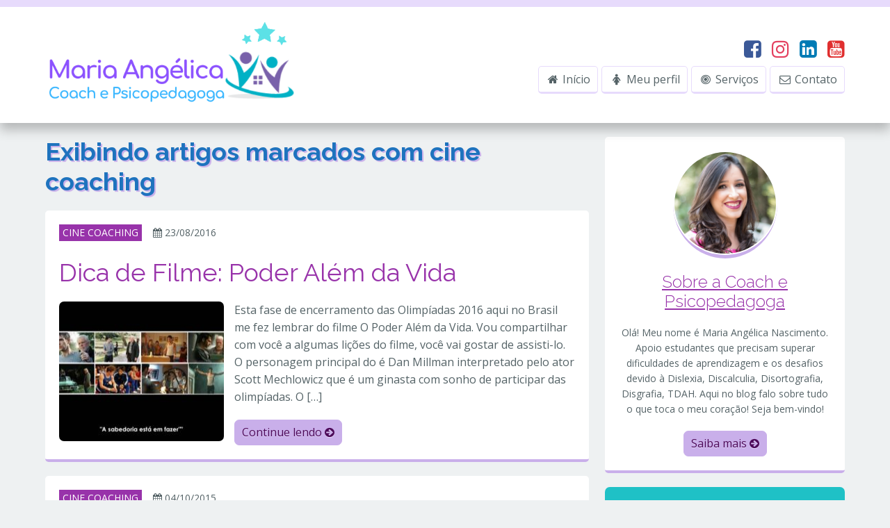

--- FILE ---
content_type: text/html; charset=UTF-8
request_url: https://coachmariaangelica.com.br/tag/cine-coaching/
body_size: 13822
content:
<!doctype html>
<html dir="ltr" lang="pt-BR">

<head>
	<meta http-equiv="Content-Language" content="pt-BR">
	<meta http-equiv="Content-Type" content="text/html; charset=UTF-8">
	<meta name="viewport" content="width=device-width,initial-scale=1">
	<meta name="URL" content="https://coachmariaangelica.com.br">
	<meta name="copyright" content="Coach e Psicopedagoga Maria Angélica">
	<meta name="template" content="Centive Avante 1.8.9">

	
				<meta name="theme-color" content="#111111">
		<meta name="msapplication-navbutton-color" content="#111111">
		<meta name="apple-mobile-web-app-capable" content="yes">
		<meta name="apple-mobile-web-app-status-bar-style" content="#111111">
	
	<meta name="author" content="Maria Angélica"><meta property="article:author" content="https://www.facebook.com/CoachMariaAngelicaNascimento/">

	<link rel="shortcut icon" type="image/x-icon" href="http://coachmariaangelica.com.br/wp-content/uploads/2020/03/home-care-logo-base.png">
	<link rel="pingback" href="https://coachmariaangelica.com.br/xmlrpc.php">

	
	<title>cine coaching &#8211; Coach e Psicopedagoga Maria Angélica</title>
<meta name='robots' content='max-image-preview:large' />
<link rel="alternate" type="application/rss+xml" title="Feed de tag para Coach e Psicopedagoga Maria Angélica &raquo; cine coaching" href="https://coachmariaangelica.com.br/tag/cine-coaching/feed/" />
<script type="text/javascript">
/* <![CDATA[ */
window._wpemojiSettings = {"baseUrl":"https:\/\/s.w.org\/images\/core\/emoji\/15.0.3\/72x72\/","ext":".png","svgUrl":"https:\/\/s.w.org\/images\/core\/emoji\/15.0.3\/svg\/","svgExt":".svg","source":{"concatemoji":"https:\/\/coachmariaangelica.com.br\/wp-includes\/js\/wp-emoji-release.min.js?ver=6.6.4"}};
/*! This file is auto-generated */
!function(i,n){var o,s,e;function c(e){try{var t={supportTests:e,timestamp:(new Date).valueOf()};sessionStorage.setItem(o,JSON.stringify(t))}catch(e){}}function p(e,t,n){e.clearRect(0,0,e.canvas.width,e.canvas.height),e.fillText(t,0,0);var t=new Uint32Array(e.getImageData(0,0,e.canvas.width,e.canvas.height).data),r=(e.clearRect(0,0,e.canvas.width,e.canvas.height),e.fillText(n,0,0),new Uint32Array(e.getImageData(0,0,e.canvas.width,e.canvas.height).data));return t.every(function(e,t){return e===r[t]})}function u(e,t,n){switch(t){case"flag":return n(e,"\ud83c\udff3\ufe0f\u200d\u26a7\ufe0f","\ud83c\udff3\ufe0f\u200b\u26a7\ufe0f")?!1:!n(e,"\ud83c\uddfa\ud83c\uddf3","\ud83c\uddfa\u200b\ud83c\uddf3")&&!n(e,"\ud83c\udff4\udb40\udc67\udb40\udc62\udb40\udc65\udb40\udc6e\udb40\udc67\udb40\udc7f","\ud83c\udff4\u200b\udb40\udc67\u200b\udb40\udc62\u200b\udb40\udc65\u200b\udb40\udc6e\u200b\udb40\udc67\u200b\udb40\udc7f");case"emoji":return!n(e,"\ud83d\udc26\u200d\u2b1b","\ud83d\udc26\u200b\u2b1b")}return!1}function f(e,t,n){var r="undefined"!=typeof WorkerGlobalScope&&self instanceof WorkerGlobalScope?new OffscreenCanvas(300,150):i.createElement("canvas"),a=r.getContext("2d",{willReadFrequently:!0}),o=(a.textBaseline="top",a.font="600 32px Arial",{});return e.forEach(function(e){o[e]=t(a,e,n)}),o}function t(e){var t=i.createElement("script");t.src=e,t.defer=!0,i.head.appendChild(t)}"undefined"!=typeof Promise&&(o="wpEmojiSettingsSupports",s=["flag","emoji"],n.supports={everything:!0,everythingExceptFlag:!0},e=new Promise(function(e){i.addEventListener("DOMContentLoaded",e,{once:!0})}),new Promise(function(t){var n=function(){try{var e=JSON.parse(sessionStorage.getItem(o));if("object"==typeof e&&"number"==typeof e.timestamp&&(new Date).valueOf()<e.timestamp+604800&&"object"==typeof e.supportTests)return e.supportTests}catch(e){}return null}();if(!n){if("undefined"!=typeof Worker&&"undefined"!=typeof OffscreenCanvas&&"undefined"!=typeof URL&&URL.createObjectURL&&"undefined"!=typeof Blob)try{var e="postMessage("+f.toString()+"("+[JSON.stringify(s),u.toString(),p.toString()].join(",")+"));",r=new Blob([e],{type:"text/javascript"}),a=new Worker(URL.createObjectURL(r),{name:"wpTestEmojiSupports"});return void(a.onmessage=function(e){c(n=e.data),a.terminate(),t(n)})}catch(e){}c(n=f(s,u,p))}t(n)}).then(function(e){for(var t in e)n.supports[t]=e[t],n.supports.everything=n.supports.everything&&n.supports[t],"flag"!==t&&(n.supports.everythingExceptFlag=n.supports.everythingExceptFlag&&n.supports[t]);n.supports.everythingExceptFlag=n.supports.everythingExceptFlag&&!n.supports.flag,n.DOMReady=!1,n.readyCallback=function(){n.DOMReady=!0}}).then(function(){return e}).then(function(){var e;n.supports.everything||(n.readyCallback(),(e=n.source||{}).concatemoji?t(e.concatemoji):e.wpemoji&&e.twemoji&&(t(e.twemoji),t(e.wpemoji)))}))}((window,document),window._wpemojiSettings);
/* ]]> */
</script>

<style id='wp-emoji-styles-inline-css' type='text/css'>

	img.wp-smiley, img.emoji {
		display: inline !important;
		border: none !important;
		box-shadow: none !important;
		height: 1em !important;
		width: 1em !important;
		margin: 0 0.07em !important;
		vertical-align: -0.1em !important;
		background: none !important;
		padding: 0 !important;
	}
</style>
<link rel='stylesheet' id='wp-block-library-css' href='https://coachmariaangelica.com.br/wp-includes/css/dist/block-library/style.min.css?ver=6.6.4' type='text/css' media='all' />
<style id='classic-theme-styles-inline-css' type='text/css'>
/*! This file is auto-generated */
.wp-block-button__link{color:#fff;background-color:#32373c;border-radius:9999px;box-shadow:none;text-decoration:none;padding:calc(.667em + 2px) calc(1.333em + 2px);font-size:1.125em}.wp-block-file__button{background:#32373c;color:#fff;text-decoration:none}
</style>
<style id='global-styles-inline-css' type='text/css'>
:root{--wp--preset--aspect-ratio--square: 1;--wp--preset--aspect-ratio--4-3: 4/3;--wp--preset--aspect-ratio--3-4: 3/4;--wp--preset--aspect-ratio--3-2: 3/2;--wp--preset--aspect-ratio--2-3: 2/3;--wp--preset--aspect-ratio--16-9: 16/9;--wp--preset--aspect-ratio--9-16: 9/16;--wp--preset--color--black: #000000;--wp--preset--color--cyan-bluish-gray: #abb8c3;--wp--preset--color--white: #ffffff;--wp--preset--color--pale-pink: #f78da7;--wp--preset--color--vivid-red: #cf2e2e;--wp--preset--color--luminous-vivid-orange: #ff6900;--wp--preset--color--luminous-vivid-amber: #fcb900;--wp--preset--color--light-green-cyan: #7bdcb5;--wp--preset--color--vivid-green-cyan: #00d084;--wp--preset--color--pale-cyan-blue: #8ed1fc;--wp--preset--color--vivid-cyan-blue: #0693e3;--wp--preset--color--vivid-purple: #9b51e0;--wp--preset--gradient--vivid-cyan-blue-to-vivid-purple: linear-gradient(135deg,rgba(6,147,227,1) 0%,rgb(155,81,224) 100%);--wp--preset--gradient--light-green-cyan-to-vivid-green-cyan: linear-gradient(135deg,rgb(122,220,180) 0%,rgb(0,208,130) 100%);--wp--preset--gradient--luminous-vivid-amber-to-luminous-vivid-orange: linear-gradient(135deg,rgba(252,185,0,1) 0%,rgba(255,105,0,1) 100%);--wp--preset--gradient--luminous-vivid-orange-to-vivid-red: linear-gradient(135deg,rgba(255,105,0,1) 0%,rgb(207,46,46) 100%);--wp--preset--gradient--very-light-gray-to-cyan-bluish-gray: linear-gradient(135deg,rgb(238,238,238) 0%,rgb(169,184,195) 100%);--wp--preset--gradient--cool-to-warm-spectrum: linear-gradient(135deg,rgb(74,234,220) 0%,rgb(151,120,209) 20%,rgb(207,42,186) 40%,rgb(238,44,130) 60%,rgb(251,105,98) 80%,rgb(254,248,76) 100%);--wp--preset--gradient--blush-light-purple: linear-gradient(135deg,rgb(255,206,236) 0%,rgb(152,150,240) 100%);--wp--preset--gradient--blush-bordeaux: linear-gradient(135deg,rgb(254,205,165) 0%,rgb(254,45,45) 50%,rgb(107,0,62) 100%);--wp--preset--gradient--luminous-dusk: linear-gradient(135deg,rgb(255,203,112) 0%,rgb(199,81,192) 50%,rgb(65,88,208) 100%);--wp--preset--gradient--pale-ocean: linear-gradient(135deg,rgb(255,245,203) 0%,rgb(182,227,212) 50%,rgb(51,167,181) 100%);--wp--preset--gradient--electric-grass: linear-gradient(135deg,rgb(202,248,128) 0%,rgb(113,206,126) 100%);--wp--preset--gradient--midnight: linear-gradient(135deg,rgb(2,3,129) 0%,rgb(40,116,252) 100%);--wp--preset--font-size--small: 13px;--wp--preset--font-size--medium: 20px;--wp--preset--font-size--large: 36px;--wp--preset--font-size--x-large: 42px;--wp--preset--spacing--20: 0.44rem;--wp--preset--spacing--30: 0.67rem;--wp--preset--spacing--40: 1rem;--wp--preset--spacing--50: 1.5rem;--wp--preset--spacing--60: 2.25rem;--wp--preset--spacing--70: 3.38rem;--wp--preset--spacing--80: 5.06rem;--wp--preset--shadow--natural: 6px 6px 9px rgba(0, 0, 0, 0.2);--wp--preset--shadow--deep: 12px 12px 50px rgba(0, 0, 0, 0.4);--wp--preset--shadow--sharp: 6px 6px 0px rgba(0, 0, 0, 0.2);--wp--preset--shadow--outlined: 6px 6px 0px -3px rgba(255, 255, 255, 1), 6px 6px rgba(0, 0, 0, 1);--wp--preset--shadow--crisp: 6px 6px 0px rgba(0, 0, 0, 1);}:where(.is-layout-flex){gap: 0.5em;}:where(.is-layout-grid){gap: 0.5em;}body .is-layout-flex{display: flex;}.is-layout-flex{flex-wrap: wrap;align-items: center;}.is-layout-flex > :is(*, div){margin: 0;}body .is-layout-grid{display: grid;}.is-layout-grid > :is(*, div){margin: 0;}:where(.wp-block-columns.is-layout-flex){gap: 2em;}:where(.wp-block-columns.is-layout-grid){gap: 2em;}:where(.wp-block-post-template.is-layout-flex){gap: 1.25em;}:where(.wp-block-post-template.is-layout-grid){gap: 1.25em;}.has-black-color{color: var(--wp--preset--color--black) !important;}.has-cyan-bluish-gray-color{color: var(--wp--preset--color--cyan-bluish-gray) !important;}.has-white-color{color: var(--wp--preset--color--white) !important;}.has-pale-pink-color{color: var(--wp--preset--color--pale-pink) !important;}.has-vivid-red-color{color: var(--wp--preset--color--vivid-red) !important;}.has-luminous-vivid-orange-color{color: var(--wp--preset--color--luminous-vivid-orange) !important;}.has-luminous-vivid-amber-color{color: var(--wp--preset--color--luminous-vivid-amber) !important;}.has-light-green-cyan-color{color: var(--wp--preset--color--light-green-cyan) !important;}.has-vivid-green-cyan-color{color: var(--wp--preset--color--vivid-green-cyan) !important;}.has-pale-cyan-blue-color{color: var(--wp--preset--color--pale-cyan-blue) !important;}.has-vivid-cyan-blue-color{color: var(--wp--preset--color--vivid-cyan-blue) !important;}.has-vivid-purple-color{color: var(--wp--preset--color--vivid-purple) !important;}.has-black-background-color{background-color: var(--wp--preset--color--black) !important;}.has-cyan-bluish-gray-background-color{background-color: var(--wp--preset--color--cyan-bluish-gray) !important;}.has-white-background-color{background-color: var(--wp--preset--color--white) !important;}.has-pale-pink-background-color{background-color: var(--wp--preset--color--pale-pink) !important;}.has-vivid-red-background-color{background-color: var(--wp--preset--color--vivid-red) !important;}.has-luminous-vivid-orange-background-color{background-color: var(--wp--preset--color--luminous-vivid-orange) !important;}.has-luminous-vivid-amber-background-color{background-color: var(--wp--preset--color--luminous-vivid-amber) !important;}.has-light-green-cyan-background-color{background-color: var(--wp--preset--color--light-green-cyan) !important;}.has-vivid-green-cyan-background-color{background-color: var(--wp--preset--color--vivid-green-cyan) !important;}.has-pale-cyan-blue-background-color{background-color: var(--wp--preset--color--pale-cyan-blue) !important;}.has-vivid-cyan-blue-background-color{background-color: var(--wp--preset--color--vivid-cyan-blue) !important;}.has-vivid-purple-background-color{background-color: var(--wp--preset--color--vivid-purple) !important;}.has-black-border-color{border-color: var(--wp--preset--color--black) !important;}.has-cyan-bluish-gray-border-color{border-color: var(--wp--preset--color--cyan-bluish-gray) !important;}.has-white-border-color{border-color: var(--wp--preset--color--white) !important;}.has-pale-pink-border-color{border-color: var(--wp--preset--color--pale-pink) !important;}.has-vivid-red-border-color{border-color: var(--wp--preset--color--vivid-red) !important;}.has-luminous-vivid-orange-border-color{border-color: var(--wp--preset--color--luminous-vivid-orange) !important;}.has-luminous-vivid-amber-border-color{border-color: var(--wp--preset--color--luminous-vivid-amber) !important;}.has-light-green-cyan-border-color{border-color: var(--wp--preset--color--light-green-cyan) !important;}.has-vivid-green-cyan-border-color{border-color: var(--wp--preset--color--vivid-green-cyan) !important;}.has-pale-cyan-blue-border-color{border-color: var(--wp--preset--color--pale-cyan-blue) !important;}.has-vivid-cyan-blue-border-color{border-color: var(--wp--preset--color--vivid-cyan-blue) !important;}.has-vivid-purple-border-color{border-color: var(--wp--preset--color--vivid-purple) !important;}.has-vivid-cyan-blue-to-vivid-purple-gradient-background{background: var(--wp--preset--gradient--vivid-cyan-blue-to-vivid-purple) !important;}.has-light-green-cyan-to-vivid-green-cyan-gradient-background{background: var(--wp--preset--gradient--light-green-cyan-to-vivid-green-cyan) !important;}.has-luminous-vivid-amber-to-luminous-vivid-orange-gradient-background{background: var(--wp--preset--gradient--luminous-vivid-amber-to-luminous-vivid-orange) !important;}.has-luminous-vivid-orange-to-vivid-red-gradient-background{background: var(--wp--preset--gradient--luminous-vivid-orange-to-vivid-red) !important;}.has-very-light-gray-to-cyan-bluish-gray-gradient-background{background: var(--wp--preset--gradient--very-light-gray-to-cyan-bluish-gray) !important;}.has-cool-to-warm-spectrum-gradient-background{background: var(--wp--preset--gradient--cool-to-warm-spectrum) !important;}.has-blush-light-purple-gradient-background{background: var(--wp--preset--gradient--blush-light-purple) !important;}.has-blush-bordeaux-gradient-background{background: var(--wp--preset--gradient--blush-bordeaux) !important;}.has-luminous-dusk-gradient-background{background: var(--wp--preset--gradient--luminous-dusk) !important;}.has-pale-ocean-gradient-background{background: var(--wp--preset--gradient--pale-ocean) !important;}.has-electric-grass-gradient-background{background: var(--wp--preset--gradient--electric-grass) !important;}.has-midnight-gradient-background{background: var(--wp--preset--gradient--midnight) !important;}.has-small-font-size{font-size: var(--wp--preset--font-size--small) !important;}.has-medium-font-size{font-size: var(--wp--preset--font-size--medium) !important;}.has-large-font-size{font-size: var(--wp--preset--font-size--large) !important;}.has-x-large-font-size{font-size: var(--wp--preset--font-size--x-large) !important;}
:where(.wp-block-post-template.is-layout-flex){gap: 1.25em;}:where(.wp-block-post-template.is-layout-grid){gap: 1.25em;}
:where(.wp-block-columns.is-layout-flex){gap: 2em;}:where(.wp-block-columns.is-layout-grid){gap: 2em;}
:root :where(.wp-block-pullquote){font-size: 1.5em;line-height: 1.6;}
</style>
<link rel='stylesheet' id='contact-form-7-css' href='https://coachmariaangelica.com.br/wp-content/plugins/contact-form-7/includes/css/styles.css?ver=5.9.8' type='text/css' media='all' />
<link rel='stylesheet' id='centiveavante-parent-theme-css' href='https://coachmariaangelica.com.br/wp-content/themes/centiveavante/style.css?ver=1.8.9' type='text/css' media='all' />
<link rel='stylesheet' id='options_stylesheets_alt_style-css' href='https://coachmariaangelica.com.br/wp-content/themes/centiveavante/css/estilo-violeta.css' type='text/css' media='all' />
<script type="text/javascript" src="https://coachmariaangelica.com.br/wp-includes/js/jquery/jquery.min.js?ver=3.7.1" id="jquery-core-js"></script>
<script type="text/javascript" src="https://coachmariaangelica.com.br/wp-includes/js/jquery/jquery-migrate.min.js?ver=3.4.1" id="jquery-migrate-js"></script>
<link rel="https://api.w.org/" href="https://coachmariaangelica.com.br/wp-json/" /><link rel="alternate" title="JSON" type="application/json" href="https://coachmariaangelica.com.br/wp-json/wp/v2/tags/19" /><link rel="EditURI" type="application/rsd+xml" title="RSD" href="https://coachmariaangelica.com.br/xmlrpc.php?rsd" />
<meta name="generator" content="WordPress 6.6.4" />
<meta name="template:license" content="https://coachmariaangelica.com.br | Licença válida"><link rel="icon" href="https://coachmariaangelica.com.br/wp-content/uploads/2020/03/cropped-home-care-logo-base-32x32.png" sizes="32x32" />
<link rel="icon" href="https://coachmariaangelica.com.br/wp-content/uploads/2020/03/cropped-home-care-logo-base-192x192.png" sizes="192x192" />
<link rel="apple-touch-icon" href="https://coachmariaangelica.com.br/wp-content/uploads/2020/03/cropped-home-care-logo-base-180x180.png" />
<meta name="msapplication-TileImage" content="https://coachmariaangelica.com.br/wp-content/uploads/2020/03/cropped-home-care-logo-base-270x270.png" />
<!-- End. Header -->

<!-- Includes -->
<!-- Custom Colors -->
<link href='https://fonts.googleapis.com/css?family=Open+Sans:300italic,400italic,700italic,700,300,400' rel='stylesheet' type='text/css'><link href='https://fonts.googleapis.com/css?family=Raleway:700,400,300' rel='stylesheet' type='text/css'>
<style type="text/css">

/* Tipografia */

body,input,button,textarea,select,label,legend { color:#556367; font-family:'Open Sans', sans-serif; }

h1,h2,h3,h4,h5,h6,.menuside a { font-family:'Raleway', sans-serif; }

.customfont { font-size:16px; font-weight:normal; line-height:1.6; }

.customfont h1,.customfont h2,.customfont h3,.customfont h4,.customfont h5,.customfont h6 { font-size:36px; font-weight:normal; }

.content h1,.content h2,.content h3,.content h4,.content h5,.content h6 { color:#1e73be; }

/* Backgrounds */
body { background:#eef1f2 url() no-repeat top left fixed; }

.capturebar { background:#1e73be url() no-repeat top left fixed;  }
.capturebar h4.light,
.capturebar small,
.capturebar label { color:#ffffff; }
.capturebar .icon { color:#14e0cb; }

/* Cor dos textos */
#menu ul li a,
.customsearch input,
.customsearch button,
.reply a { color:#556367; }

.reply a { border-color:#556367; }

.reply a:hover { background-color:#556367; }

body ::placeholder { color:#556367; }
body ::-moz-placeholder { color:#556367; }
body ::-webkit-input-placeholder { color:#556367; }

/* Cor igual do background */
.widget_recent_entries li a:hover,
.widget_categories li a:hover,
.widget_archive li a:hover,
.widget_meta li a:hover,
.nothumb,
.comment.odd { background-color:#eef1f2; }


.sharelist--grid { grid-template-columns: [row-start] repeat(3, 1fr) [row-end]; }
</style>
<!-- End. Custom Colors -->

<!-- Custom CSS -->
<!-- End. Custom CSS -->

<!-- Custom Scripts Head -->
<!-- End. Custom Scripts Head -->
<!-- End. Includes -->

</head>

<body class="archive tag tag-cine-coaching tag-19" itemscope itemtype="http://schema.org/WebPage">


<!-- Top -->
<!-- Scroll Top -->
<a href="#" class="scrolltop"><i class="fa fa-arrow-circle-up"></i></a>
<!-- End. Scroll Top -->

<!-- Top Bar -->
<!-- End. Top Bar -->

<!-- Widget Header All -->
<div class="clear"></div>
<section id="widget_header_all">
	<div class="container responsive">
			</div>
</section>
<div class="clear"></div>
<!-- End. Widget Header All -->

<!-- Site Container -->
<div id="wrap" class="clearfix">

<!-- Header -->
<header id="header" class="clearfix">
	<div class="container responsive topoflex">

		<!-- Logo -->
		<div class="grid_4 logoscale adapt center_big logo_top">
						<a href="https://coachmariaangelica.com.br" title="Página Inicial | Coach e Psicopedagoga Maria Angélica"><img alt="Página Inicial | Coach e Psicopedagoga Maria Angélica" src="http://coachmariaangelica.com.br/wp-content/uploads/2020/03/logotipo-Maria-Angélica-1.png"></a>
					</div>
		<!-- End. Logo -->

		<!-- Social & Menu -->
		<div class="grid_8 last nomb adapt">
			<!-- Widget Acima Menu -->
						<!-- End. Widget Acima Menu -->

			<!-- Social -->
						<div class="grid_12 social txtright center_big row_big nomb"><a href="https://www.facebook.com/psicopedagogamariaangelica" target="_blank"><i class="fa fa-facebook-square" style="color:#3B5998"></i></a>



<a href="https://www.instagram.com/mariaangelica.nascimento/" target="_blank"><i class="fa fa-instagram" style="color:#E4405F"></i></a>


<a href="https://linkedin.com/in/mariaangelicanascimento" target="_blank"><i class="fa fa-linkedin-square" style="color:#007BB5"></i></a>

<a href="https://www.youtube.com/channel/UClepLZRv60RW7Pq3Opz_fUQ" target="_blank"><i class="fa fa-youtube-square" style="color:#E02F2F"></i></a>

</div>
						<!-- End. Social -->

			<!-- Navigation -->
			<nav id="menu" class="grid_12 nomb cntv_menutopo" role="navigation" itemscope itemtype="http://schema.org/SiteNavigationElement">
				<!-- Search -->
								<!-- End. Search -->

				<button id="icomenumob"><i class="fa fa-navicon fa-2x"></i> <span class="icomenumob_txt">Menu</span></button>
				<ul id="menu-novo-menu" class="clearfix"><li id="menu-item-1214" class="menu-item menu-item-type-post_type menu-item-object-page menu-item-home current_page_parent menu-item-1214"><a href="https://coachmariaangelica.com.br/inicio/"><i class="fa fa-home"></i> Início</a></li>
<li id="menu-item-1191" class="menu-item menu-item-type-post_type menu-item-object-page menu-item-1191"><a href="https://coachmariaangelica.com.br/coach-psicopedagoga/"><i class="fa fa-female"></i> Meu perfil</a></li>
<li id="menu-item-1213" class="menu-item menu-item-type-post_type menu-item-object-page menu-item-1213"><a href="https://coachmariaangelica.com.br/servicos/"><i class="fa fa-bullseye"></i> Serviços</a></li>
<li id="menu-item-1192" class="menu-item menu-item-type-post_type menu-item-object-page menu-item-1192"><a href="https://coachmariaangelica.com.br/contato/"><i class="fa fa-envelope-o"></i> Contato</a></li>
</ul>			</nav>
			<!-- End. Navigation -->
		</div>
		<!-- End. Social & Menu -->

	</div>
</header>
<!-- End. Header -->
<!-- End. Top -->

<!-- Capture Bar -->
<!-- End. Capture Bar -->

<!-- Widget Header -->
<div class="clear"></div>
<div id="centive_widget_header" class="container responsive bigcapture">
	</div>
<div class="clear"></div>
<!-- End. Widget Header -->

<!-- Middle -->
<div id="middle" class="clearfix">
	<div class="container responsive content">

		<!-- Left Sidebar -->
				<!-- End. Left Sidebar -->

		<!-- Main -->
		<div id="width_content" class="grid_8  ">
			<!-- Widget Before Content -->
			<div class="clear"></div>
<section id="widget_before_content">
	<div class="container responsive">
			</div>
</section>
<div class="clear"></div>
			<!-- End. Widget Before Content -->

			<main role="main">
				<!-- Breadcrumb -->
                				<!-- End. Breadcrumb -->

				<!-- Title -->
				<header class="grid_12">
					<h1 itemprop="name">
																								Exibindo artigos marcados com <strong>  cine coaching</strong>
																	</h1>
				</header>
				<!-- End. Title -->

				<!-- Content -->
				<div class="grid_12 responsive customfont">
					<!-- Brief -->
										<!-- End. Brief -->

					<!-- List -->
					
						<article class="grid_12 responsive box_white article_list">
							<header class="grid_12">
																<div class="grid_12 infopost">
									 <strong><a href="https://coachmariaangelica.com.br/category/cine-coaching/" rel="category tag">CINE COACHING</a></strong> 									 <strong><time datetime="2016-08-23" pubdate="pubdate"><i class="fa fa-calendar"></i> 23/08/2016</time></strong>                                                                         								</div>
																<h2 class="light"><a href="https://coachmariaangelica.com.br/cine-coaching-poder-alem-da-vida/" title="Dica de Filme: Poder Além da Vida">Dica de Filme: Poder Além da Vida</a></h2>
							</header>
							
								<div class="grid_4 image_post"><a href="https://coachmariaangelica.com.br/cine-coaching-poder-alem-da-vida/" title="Dica de Filme: Poder Além da Vida"><img alt="Dica de Filme: Poder Além da Vida" src="https://coachmariaangelica.com.br/wp-content/uploads/2016/08/poderalemvida10-237x200.jpg"></a></div>
																					<div class="grid_8 last">
								<p>Esta fase de encerramento das Olimpíadas 2016 aqui no Brasil me fez lembrar do filme O Poder Além da Vida. Vou compartilhar com você a algumas lições do filme, você vai gostar de assisti-lo. O personagem principal do é Dan Millman interpretado pelo ator Scott Mechlowicz que é um ginasta com sonho de participar das olimpíadas. O [&hellip;]</p>
								<a class="minibtn" href="https://coachmariaangelica.com.br/cine-coaching-poder-alem-da-vida/" title="Dica de Filme: Poder Além da Vida">Continue lendo <i class="fa fa-arrow-circle-right"></i></a>
							</div>
						</article>

					
						<article class="grid_12 responsive box_white article_list">
							<header class="grid_12">
																<div class="grid_12 infopost">
									 <strong><a href="https://coachmariaangelica.com.br/category/cine-coaching/" rel="category tag">CINE COACHING</a></strong> 									 <strong><time datetime="2015-10-04" pubdate="pubdate"><i class="fa fa-calendar"></i> 04/10/2015</time></strong>                                                                         								</div>
																<h2 class="light"><a href="https://coachmariaangelica.com.br/4-licoes-aprendidas-com-o-filme-coach-carter-treino-para-vida/" title="4 lições aprendidas com o filme Coach Carter: Treino para vida">4 lições aprendidas com o filme Coach Carter: Treino para vida</a></h2>
							</header>
														<div class="grid_4 image_post">
								<a href="https://coachmariaangelica.com.br/4-licoes-aprendidas-com-o-filme-coach-carter-treino-para-vida/" title="4 lições aprendidas com o filme Coach Carter: Treino para vida"><img alt="4 lições aprendidas com o filme Coach Carter: Treino para vida" src="https://coachmariaangelica.com.br/wp-content/uploads/2016/04/cinecoaching-1-237x200.png"></a>
							</div>
																					<div class="grid_8 last">
								<p>Nosso medo mais profundo – Marianne Williamsom Nosso medo mais profundo não é que sejamos insuficientes. Nosso medo mais profundo é que sejamos poderosos além da medida. É nossa luz, e não nossa sombra Que mais nos assusta. Nós nos perguntamos Quem sou eu para ser brilhante, maravilhoso, talentoso e fabuloso? Na verdade, quem você [&hellip;]</p>
								<a class="minibtn" href="https://coachmariaangelica.com.br/4-licoes-aprendidas-com-o-filme-coach-carter-treino-para-vida/" title="4 lições aprendidas com o filme Coach Carter: Treino para vida">Continue lendo <i class="fa fa-arrow-circle-right"></i></a>
							</div>
						</article>

					
										<!-- End. List -->
				</div>
				<!-- End. Content -->

				<!-- Pagination -->
								<!-- End. Pagination -->
			</main>

			<!-- Widget After Content -->
			<div class="clear"></div>
<section id="widget_after_content">
	<div class="container responsive">
			</div>
</section>
<div class="clear"></div>
			<!-- End. Widget After Content -->
		</div>
		<!-- End. Main -->

		<!-- Right Sidebar -->
				<aside id="width_sidebar" class="grid_4 last" role="complementary">
	<!-- Dynamic Sidebar -->
	<section class="grid_12 sidebar_item box_white row radius txtcenter box_autor_sidebar"><div class="grid_12 row avatar"><img alt='' src='https://secure.gravatar.com/avatar/ece7c698ccac0d0c0bbb114f6b52b140?s=150&#038;d=mm&#038;r=g' srcset='https://secure.gravatar.com/avatar/ece7c698ccac0d0c0bbb114f6b52b140?s=300&#038;d=mm&#038;r=g 2x' class='avatar avatar-150 photo' height='150' width='150' loading='lazy' decoding='async'/></div><h4 class="light sobre_autor_h4"><a href="http://coachmariaangelica.com.br/coach-psicopedagoga/"><span class="sobre_autor_span">Sobre a Coach e Psicopedagoga</span></a></h4><p class="fontless">Olá! Meu nome é Maria Angélica Nascimento. Apoio estudantes que precisam superar dificuldades de aprendizagem e os desafios devido à Dislexia, Discalculia, Disortografia, Disgrafia, TDAH. Aqui no blog falo sobre tudo o que toca o meu coração!
Seja bem-vindo!</p><a class="minibtn" href="http://coachmariaangelica.com.br/coach-psicopedagoga/">Saiba mais <i class="fa fa-arrow-circle-right"></i></a></section><section class="grid_12 sidebar_item row radius menuside"><a style="-webkit-text-shadow:0 1px 0 #017b7f; -moz-text-shadow:0 1px 0 #017b7f; text-shadow:0 1px 0 #017b7f;background:#1fc1c6;border-color:#017b7f;color:#FFFFFF;" href="https://coachmariaangelica.com.br/category/psicoeducacao/" target=""><span class="icon"><i class="fa fa-graduation-cap"></i></span>Artigos | Psicoeducação</a></section><section class="grid_12 sidebar_item row radius menuside"><a style="-webkit-text-shadow:0 1px 0 #4062e8; -moz-text-shadow:0 1px 0 #4062e8; text-shadow:0 1px 0 #4062e8;background:#5538e2;border-color:#4062e8;color:#ffffff;" href="http://coachmariaangelica.com.br/category/atividades-educativas/" target="_blank"><span class="icon"><i class="fa fa-check-square-o"></i></span>Atividades Educativas</a></section><section class="grid_12 sidebar_item row radius menuside"><a style="-webkit-text-shadow:0 1px 0 #09878c; -moz-text-shadow:0 1px 0 #09878c; text-shadow:0 1px 0 #09878c;background:#45a9b2;border-color:#09878c;color:#FFFFFF;" href="https://coachmariaangelica.com.br/category/enem-vestibular-concurso/" target=""><span class="icon"><i class="fa fa-graduation-cap"></i></span>Enem, Vestibular, Concursos</a></section><section class="grid_12 sidebar_item row radius menuside"><a style="-webkit-text-shadow:0 1px 0 #bc499f; -moz-text-shadow:0 1px 0 #bc499f; text-shadow:0 1px 0 #bc499f;background:#af6d9f;border-color:#bc499f;color:#FFFFFF;" href="http://coachmariaangelica.com.br/category/livros/" target=""><span class="icon"><i class="fa fa-book"></i></span>Resenhas de Livros</a></section><section class="grid_12 sidebar_item row radius menuside"><a style="-webkit-text-shadow:0 1px 0 #dd5656; -moz-text-shadow:0 1px 0 #dd5656; text-shadow:0 1px 0 #dd5656;background:#dd6e6e;border-color:#dd5656;color:#FFFFFF;" href="http://coachmariaangelica.com.br/category/cine-coaching/" target=""><span class="icon"><i class="fa fa-video-camera"></i></span>Dicas de Filmes </a></section><section class="grid_12 sidebar_item row radius menuside"><a style="-webkit-text-shadow:0 1px 0 #028479; -moz-text-shadow:0 1px 0 #028479; text-shadow:0 1px 0 #028479;background:#00bca0;border-color:#028479;color:#FFFFFF;" href="https://coachmariaangelica.com.br/category/educacao-crista/" target=""><span class="icon"><i class="fa fa-star"></i></span>Educação Cristã</a></section><section class="grid_12 sidebar_item row radius menuside"><a style="-webkit-text-shadow:0 1px 0 #209946; -moz-text-shadow:0 1px 0 #209946; text-shadow:0 1px 0 #209946;background:#52bf85;border-color:#209946;color:#FFFFFF;" href="http://coachmariaangelica.com.br/biblia-on-line/" target="_blank"><span class="icon"><i class="fa fa-heart-o"></i></span>Bíblia on line</a></section><section class="grid_12 sidebar_item radius menuside centive_widget_cta"><section id="acf_widget_centive_widget_cta-6" class="grid_12 sidebar_item box_white row radius acf_widget_centive_widget_cta"><a style="-webkit-text-shadow:0 1px 0 #47e8dd; -moz-text-shadow:0 1px 0 #47e8dd; text-shadow:0 1px 0 #47e8dd;background:#1ecc9d;border-color:#47e8dd;color:#FFFFFF;" href="https://coachmariaangelica.com.br/proverbiosem31dias/" target="_blank" ><span class="icon"><i class="fa fa-book"></i></span>ebook Provérbios em 31 dias</a><div class="clear"></div></section></section>	<!-- End. Dynamic Sidebar -->

	<!-- Fixed -->
	<div id="sidefixed" class="grid_12">
		<!-- Capture Box -->
				<!-- End. Capture Box -->

		<!-- Fixed Sidebar -->
				<!-- End. Fixed Sidebar -->
	</div>
	<!-- End. Fixed -->
</aside>
		<!-- End. Right Sidebar -->

	</div>
</div>
<!-- End. Middle -->

<!-- Footer -->
<!-- Ads Footer -->
<div class="clear"></div>
<div id="centive_widget_footer" class="container responsive bigcapture">
	</div>
<div class="clear"></div><!-- End. Ads Footer -->

<footer id="footer" class="clearfix" role="contentinfo" itemscope itemtype="http://schema.org/WPFooter">
	<!-- Social -->
		<div class="social clearfix">
		<div class="container responsive">
			<div class="grid_12 txtcenter nomb"><a href="https://www.facebook.com/psicopedagogamariaangelica" target="_blank"><i class="fa fa-facebook-square" style="color:#3B5998"></i></a>



<a href="https://www.instagram.com/mariaangelica.nascimento/" target="_blank"><i class="fa fa-instagram" style="color:#E4405F"></i></a>


<a href="https://linkedin.com/in/mariaangelicanascimento" target="_blank"><i class="fa fa-linkedin-square" style="color:#007BB5"></i></a>

<a href="https://www.youtube.com/channel/UClepLZRv60RW7Pq3Opz_fUQ" target="_blank"><i class="fa fa-youtube-square" style="color:#E02F2F"></i></a>

</div>
		</div>
	</div>
	    <!-- End. Social -->
    
    <!-- Widgets base -->
    <div id="s-widgets-base">
        <div class="container content widgets-base-grid">
                    </div>
    </div>
    <!-- End. Widgets base -->

	<div class="container responsive rowtop">
		<div class="grid_6 adapt center_big">
			<p id="bloginfoName" class="nomargin "><strong>Coach e Psicopedagoga Maria Angélica ©  2026</strong>. Todos os direitos reservados.</p><p id="creditosCentivef8f5ef4" class="nomargin ">Tema WordPress Otimizado <a rel="nofollow" target="_blank" href="https://go.hotmart.com/G5172774H" title="Tema WordPress Otimizado Centive"><strong>Centive ®</strong></a></p><style>#apagouCentivef8f5ef4 { display:none !important; }</style>		</div>

		<div class="grid_6 last adapt txtright center_big"><p>Coach Maria Angélica ® Todos os direitos reservados.</p></div>
	</div>
</footer>
<!-- End. Footer -->

</div>
<!-- End. Site Container -->

<!-- Includes -->
<!-- Font Awesome -->
<link rel="stylesheet" type="text/css" href="https://coachmariaangelica.com.br/wp-content/themes/centiveavante/lib/font-awesome/css/font-awesome.min.css">
<!-- End. Font Awesome -->

<!-- fancyBox -->
<link rel="stylesheet" type="text/css" href="https://coachmariaangelica.com.br/wp-content/themes/centiveavante/js/fancybox/fancybox.css">
<script type="text/javascript" src="https://coachmariaangelica.com.br/wp-content/themes/centiveavante/js/fancybox/fancybox.js"></script>
<!-- End. fancyBox -->

<!-- Responsive Menu -->
<script type="text/javascript" src="https://coachmariaangelica.com.br/wp-content/themes/centiveavante/js/resmenu.js"></script>
<!-- End. Responsive Menu -->

<!-- Menu -->
<!-- <script type="text/javascript" src="PHP/js/superfish.js"></script> -->
<!-- End. Menu -->

<!-- scrollToFixed -->
<!-- <script type="text/javascript" src="PHP/js/scrolltofixed.js"></script> -->
<!-- End. scrollToFixed -->

<!-- FitText -->
<script type="text/javascript" src="https://coachmariaangelica.com.br/wp-content/themes/centiveavante/js/fittext.js"></script>
<!-- End. FitText -->

<div id="darklayer"></div>

<!-- Ready -->
<script type="text/javascript">
	jQuery(document).ready(function($){
		// fancyBox
		$('a.fancybox').fancybox();
		$('a.iframebox').fancybox({'width':800,'height':450,'type':'iframe'});

		// Responsive Menu
		// $('#menu ul').ReSmenu({
		// 	menuClass:		'responsive_menu',		// Responsive menu class
		// 	selectId:			'resmenu',						// select ID
		// 	textBefore:		false,								// Text to add before the mobile menu
		// 	selectOption:	'Menu - Escolha uma página aqui',	// First select option
		// 	activeClass:	'current-menu-item',	// Active menu li class
		// 	maxWidth:			960										// Size to which the menu is responsive
		// });
		$('#icomenumob').click(function() {
			$('nav#menu > ul').slideToggle('fast');
		});

		// $('#menu ul').superfish();

''		// Scroll to top show and hide
		$(window).scroll(function(){
			if ($(this).scrollTop() > 150) {
				$('.scrolltop').fadeIn();
				$('#topmsg').fadeIn();
			} else {
				$('.scrolltop').fadeOut();
				$('#topmsg').fadeOut();
			}
		});
		// Scroll to top animate
		// $('.scrolltop').click(function(){
		// 	$('html, body').animate({ scrollTop: 0 }, 400);
		// 	return false;
		// });

		// FitText
		$('.menuside a').fitText(1.6);

		// Chat
		$('#chat h4, #darklayer').click(function() {
			$('.formchat').slideToggle('fast');
			$('#darklayer').fadeToggle('fast');
		});
		// $(".formchat input, .formchat select, .formchat textarea").focus(function(event){
		// 	$("#chat").css('opacity','1');
		// }).blur(function(event){
		// 	$("#chat").css('opacity','0.7');
		// });
		// $(document).mouseup(function(e)
		// {
		// 	var container = $("#chat");
		// 	if (!container.is(e.target) && container.has(e.target).length === 0)
		// 	{
		// 		$('.formchat').hide();
		// 	}
		// });

		// Resgatar cookie Top Msg
		if ($.cookie('toggleTopMsg') == 'fechou') {
	    $('#topmsg').addClass('dnone');
		}

    function alignBars(){
      if ($('#wpadminbar').length && window.matchMedia('(min-width: 601px)').matches) {
        $('#topmsg').css('margin-top', $('#wpadminbar').outerHeight());
        $('#sidefixed').css('top', $('#topmsg').outerHeight() + $('#wpadminbar').outerHeight() + 20);
      } else {
        $('#topmsg').css('margin-top', '0');
        $('#sidefixed').css('top', $('#topmsg').outerHeight() + 20);
      }
    }
    alignBars();
    $(window).resize(function() {
			alignBars();
		});

		// Hide Top Msg
		$('#close_top_msg').click(function(e) {
			// Criar cookie com escolha do usuário
			var date = new Date();
 			var minutes = 30;
 			date.setTime(date.getTime() + (minutes * 60 * 1000));
			$.cookie('toggleTopMsg', 'fechou', { path: '/', expires: date });

			$('#topmsg').slideUp('fast', function() {
        $('#topmsg').addClass('dnone');
      });
      $('#sidefixed').css('top', $('#wpadminbar').outerHeight() + 20);
		});

		// if( /Android|webOS|iPhone|iPad|iPod|BlackBerry|IEMobile|Opera Mini/i.test(navigator.userAgent) ) {}
    // else{ $('.btn_share.whatsapp').click(function(){ alert('Para compartilhar no Whatsapp, é necessário acessar através de um celular ou tablet.'); }); }
	});
</script>
<!-- End. Ready -->
<div id="apagouCentivef8f5ef4">Por gentileza, se deseja alterar o arquivo do rodapé,<br>entre em contato com o suporte.</div><!-- Load -->
<script type="text/javascript">
	// var $load = jQuery.noConflict();

	// $load(window).load(function(){
		// Equal Height Sidebar
		// if ($load('body').width() > 720) {
		// 	var highestCol = Math.max($load('#width_content').outerHeight(),$load('#width_sidebar').outerHeight());
		// 	$load('#width_content').css('min-height',highestCol);
		// }
		// $load(window).resize(function() {
		// 	if ($load('body').width() > 720) {
		// 		var highestCol = Math.max($load('#width_content').outerHeight(),$load('#width_sidebar').outerHeight());
		// 		$load('#width_content').css('min-height',highestCol);
		// 	} else {
		// 		$load('#width_content').css('min-height','0');
		// 	}
		// });

		// scrollToFixed Sidebar
		// $load('#sidefixed').scrollToFixed({
		// 	marginTop: 20,
		// 	limit: function() {
		// 		var limit = $load('#footer, #centive_widget_footer').offset().top - $load('#sidefixed').outerHeight() - 20;
		// 		return limit;
		// 	},
		// 	minWidth: 960,
		// 	zIndex: 900,
		// 	fixed: function(){},
		// 	dontCheckForPositionFixedSupport:true
		// });
	// });
</script>
<!-- End. Load -->

<!-- Custom Scripts Footer -->
<!-- End. Custom Scripts Footer -->
<!-- End. Includes -->

<!-- Scripts Page Base -->
<!-- End. Scripts Page Base -->

<script type="text/javascript" src="https://coachmariaangelica.com.br/wp-includes/js/dist/hooks.min.js?ver=2810c76e705dd1a53b18" id="wp-hooks-js"></script>
<script type="text/javascript" src="https://coachmariaangelica.com.br/wp-includes/js/dist/i18n.min.js?ver=5e580eb46a90c2b997e6" id="wp-i18n-js"></script>
<script type="text/javascript" id="wp-i18n-js-after">
/* <![CDATA[ */
wp.i18n.setLocaleData( { 'text direction\u0004ltr': [ 'ltr' ] } );
/* ]]> */
</script>
<script type="text/javascript" src="https://coachmariaangelica.com.br/wp-content/plugins/contact-form-7/includes/swv/js/index.js?ver=5.9.8" id="swv-js"></script>
<script type="text/javascript" id="contact-form-7-js-extra">
/* <![CDATA[ */
var wpcf7 = {"api":{"root":"https:\/\/coachmariaangelica.com.br\/wp-json\/","namespace":"contact-form-7\/v1"},"cached":"1"};
/* ]]> */
</script>
<script type="text/javascript" id="contact-form-7-js-translations">
/* <![CDATA[ */
( function( domain, translations ) {
	var localeData = translations.locale_data[ domain ] || translations.locale_data.messages;
	localeData[""].domain = domain;
	wp.i18n.setLocaleData( localeData, domain );
} )( "contact-form-7", {"translation-revision-date":"2023-10-27 10:58:15+0000","generator":"GlotPress\/4.0.1","domain":"messages","locale_data":{"messages":{"":{"domain":"messages","plural-forms":"nplurals=2; plural=n > 1;","lang":"pt_BR"},"Error:":["Erro:"]}},"comment":{"reference":"includes\/js\/index.js"}} );
/* ]]> */
</script>
<script type="text/javascript" src="https://coachmariaangelica.com.br/wp-content/plugins/contact-form-7/includes/js/index.js?ver=5.9.8" id="contact-form-7-js"></script>
<script type="text/javascript" src="https://coachmariaangelica.com.br/wp-content/themes/centiveavante/js/jquery.cookie.js?ver=1.4.1" id="jquery.cookie-js"></script>

</body>
</html>


<!-- Page cached by LiteSpeed Cache 7.6.2 on 2026-01-16 05:33:44 -->